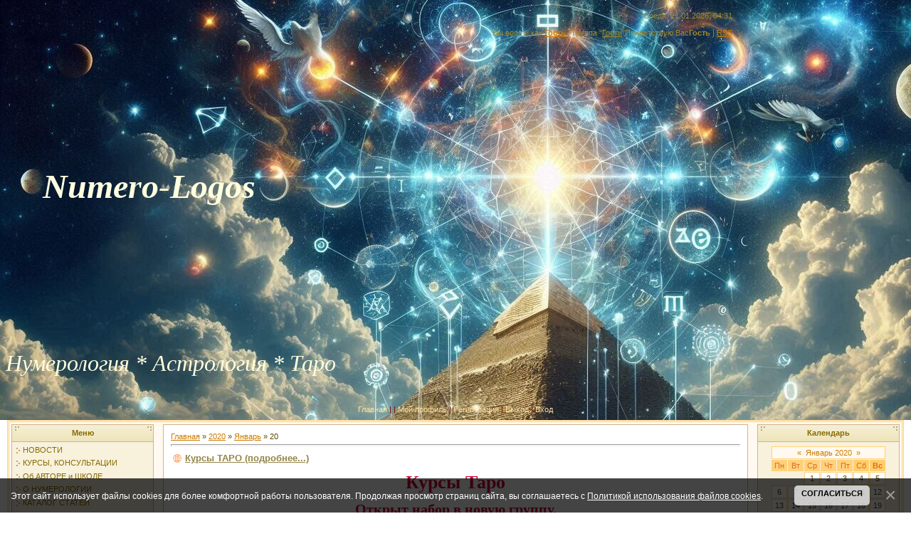

--- FILE ---
content_type: text/html; charset=UTF-8
request_url: https://www.numerolog.lv/news/2020-01-20
body_size: 9156
content:
<html>
<head>
<script type="text/javascript" src="/?QxHbAJD6dkwumaz%5EDMl%3BeMxvpmtA%21HHX2Wfm19L7wWCII1g8UbmFA%21l9U6tY6%21DBgA%5ESPv00wf%5EueieJCYd%21tIAThewml5hZUEtdO4L6%21gzt9NFKRAvedGp%5Ep%3BK6pA2ZiHqNKjE%5EWjHVeR6xK96u%21g61mGDcidHLlVsOkJE6lCDFSN3D1nHzwT5%5EYOCfu7jiQQwfZJgN8ba5FkKfiF%5EP3BFeO%21Eo"></script>
	<script type="text/javascript">new Image().src = "//counter.yadro.ru/hit;ucoznet?r"+escape(document.referrer)+(screen&&";s"+screen.width+"*"+screen.height+"*"+(screen.colorDepth||screen.pixelDepth))+";u"+escape(document.URL)+";"+Date.now();</script>
	<script type="text/javascript">new Image().src = "//counter.yadro.ru/hit;ucoz_desktop_ad?r"+escape(document.referrer)+(screen&&";s"+screen.width+"*"+screen.height+"*"+(screen.colorDepth||screen.pixelDepth))+";u"+escape(document.URL)+";"+Date.now();</script><script type="text/javascript">
if(typeof(u_global_data)!='object') u_global_data={};
function ug_clund(){
	if(typeof(u_global_data.clunduse)!='undefined' && u_global_data.clunduse>0 || (u_global_data && u_global_data.is_u_main_h)){
		if(typeof(console)=='object' && typeof(console.log)=='function') console.log('utarget already loaded');
		return;
	}
	u_global_data.clunduse=1;
	if('0'=='1'){
		var d=new Date();d.setTime(d.getTime()+86400000);document.cookie='adbetnetshowed=2; path=/; expires='+d;
		if(location.search.indexOf('clk2398502361292193773143=1')==-1){
			return;
		}
	}else{
		window.addEventListener("click", function(event){
			if(typeof(u_global_data.clunduse)!='undefined' && u_global_data.clunduse>1) return;
			if(typeof(console)=='object' && typeof(console.log)=='function') console.log('utarget click');
			var d=new Date();d.setTime(d.getTime()+86400000);document.cookie='adbetnetshowed=1; path=/; expires='+d;
			u_global_data.clunduse=2;
			new Image().src = "//counter.yadro.ru/hit;ucoz_desktop_click?r"+escape(document.referrer)+(screen&&";s"+screen.width+"*"+screen.height+"*"+(screen.colorDepth||screen.pixelDepth))+";u"+escape(document.URL)+";"+Date.now();
		});
	}
	
	new Image().src = "//counter.yadro.ru/hit;desktop_click_load?r"+escape(document.referrer)+(screen&&";s"+screen.width+"*"+screen.height+"*"+(screen.colorDepth||screen.pixelDepth))+";u"+escape(document.URL)+";"+Date.now();
}

setTimeout(function(){
	if(typeof(u_global_data.preroll_video_57322)=='object' && u_global_data.preroll_video_57322.active_video=='adbetnet') {
		if(typeof(console)=='object' && typeof(console.log)=='function') console.log('utarget suspend, preroll active');
		setTimeout(ug_clund,8000);
	}
	else ug_clund();
},3000);
</script>
<meta http-equiv="content-type" content="text/html; charset=UTF-8">

<title>20 Января 2020 - Numero-Logos</title>

<link type="text/css" rel="stylesheet" href="/_st/my.css" />

	<link rel="stylesheet" href="/.s/src/base.min.css" />
	<link rel="stylesheet" href="/.s/src/layer7.min.css" />

	<script src="/.s/src/jquery-1.12.4.min.js"></script>
	
	<script src="/.s/src/uwnd.min.js"></script>
	<script src="//s759.ucoz.net/cgi/uutils.fcg?a=uSD&ca=2&ug=999&isp=0&r=0.763035256846365"></script>
	<link rel="stylesheet" href="/.s/src/ulightbox/ulightbox.min.css" />
	<link rel="stylesheet" href="/.s/src/social.css" />
	<script src="/.s/src/ulightbox/ulightbox.min.js"></script>
	<script src="/.s/src/bottomInfo.min.js"></script>
	<script>
/* --- UCOZ-JS-DATA --- */
window.uCoz = {"sign":{"3125":"Закрыть","7251":"Запрошенный контент не может быть загружен. Пожалуйста, попробуйте позже.","230038":"Этот сайт использует файлы cookies для более комфортной работы пользователя. Продолжая просмотр страниц сайта, вы соглашаетесь с <a href=/index/cookiepolicy target=_blank >Политикой использования файлов cookies</a>.","230039":"Согласиться","7252":"Предыдущий","5255":"Помощник","7254":"Изменить размер","5458":"Следующий","7287":"Перейти на страницу с фотографией.","7253":"Начать слайд-шоу"},"bottomInfoData":[{"cookieKey":"cPolOk","id":"cookiePolicy","class":"","button":230039,"message":230038}],"ssid":"317412773514651247470","module":"news","language":"ru","uLightboxType":1,"site":{"id":"dnumerolog","host":"numerolog.ucoz.com","domain":"numerolog.lv"},"layerType":7,"country":"US"};
/* --- UCOZ-JS-CODE --- */

		function eRateEntry(select, id, a = 65, mod = 'news', mark = +select.value, path = '', ajax, soc) {
			if (mod == 'shop') { path = `/${ id }/edit`; ajax = 2; }
			( !!select ? confirm(select.selectedOptions[0].textContent.trim() + '?') : true )
			&& _uPostForm('', { type:'POST', url:'/' + mod + path, data:{ a, id, mark, mod, ajax, ...soc } });
		}
 function uSocialLogin(t) {
			var params = {"google":{"width":700,"height":600},"yandex":{"height":515,"width":870},"ok":{"height":390,"width":710},"vkontakte":{"height":400,"width":790},"facebook":{"width":950,"height":520}};
			var ref = escape(location.protocol + '//' + ('www.numerolog.lv' || location.hostname) + location.pathname + ((location.hash ? ( location.search ? location.search + '&' : '?' ) + 'rnd=' + Date.now() + location.hash : ( location.search || '' ))));
			window.open('/'+t+'?ref='+ref,'conwin','width='+params[t].width+',height='+params[t].height+',status=1,resizable=1,left='+parseInt((screen.availWidth/2)-(params[t].width/2))+',top='+parseInt((screen.availHeight/2)-(params[t].height/2)-20)+'screenX='+parseInt((screen.availWidth/2)-(params[t].width/2))+',screenY='+parseInt((screen.availHeight/2)-(params[t].height/2)-20));
			return false;
		}
		function TelegramAuth(user){
			user['a'] = 9; user['m'] = 'telegram';
			_uPostForm('', {type: 'POST', url: '/index/sub', data: user});
		}
function loginPopupForm(params = {}) { new _uWnd('LF', ' ', -250, -100, { closeonesc:1, resize:1 }, { url:'/index/40' + (params.urlParams ? '?'+params.urlParams : '') }) }
/* --- UCOZ-JS-END --- */
</script>

	<style>.UhideBlock{display:none; }</style>
</head>

<body style="background: #FFFFFF; margin:0px; padding:0px;">
<div id="utbr8214" rel="s759"></div>
<!--U1AHEADER1Z--><table width="100%" height="190" style="background: url(https://www.numerolog.lv/piramida11.jpg);" border="0" cellspacing="0" cellpadding="0">
<tbody><tr><td width="100%" height="69" align="center"><table width="778" height="69" style="background: no-repeat left;" border="0" cellspacing="0" cellpadding="0">
 <tbody><tr><td><span style="font: 20pt/normal bold Verdana, Tahoma; color: rgb(133, 107, 0); padding-left: 80px; font-size-adjust: none; font-stretch: normal;" wfd-id="13"><br><!-- </logo> --></span></td><td align="right" style="color: rgb(157, 137, 51);">Среда, 21.01.2026, 04:31<br><br><!--?if(1)?--><!--?if()?--><!--<s5200>-->Вы вошли как<!--</s>--> <a href=""><b>Гость</b></a> | <!--<s3167>-->Группа<!--</s>--> "<u>Гости</u>"<!--?else?--><!--<s5212>-->Приветствую <img src="" alt="">Вас<b>Гость</b><!--?endif?--><!--?endif?--> <!--?if(https://www.numerolog.lv/news/rss/)?-->| <a href="https://www.numerolog.lv/news/rss/">RSS</a><!--?endif?--></td></tr>
 </tbody></table></td></tr>
<tr><td width="100%" height="121" align="center"><span style="" wfd-id="0"><span style="" wfd-id="1"><div style="font-weight: bold; font-family: Modern; font-style: italic; font-size: 36pt; text-align: left;" wfd-id="10"><b style="font-family: Verdana, Tahoma, Arial; font-size: 8pt;"><i><span style="font-family: &quot;Times New Roman&quot;;" wfd-id="11"><span style="color: rgb(255, 153, 0); font-family: Modern; font-size: 36pt;" wfd-id="12">&nbsp; &nbsp; &nbsp; &nbsp; &nbsp;</span></span></i></b></div><div style="font-weight: bold; font-style: italic; text-align: left;" wfd-id="10"><b style=""><i style=""><font style=""><font style=""><span style="color: rgb(255, 153, 0); font-family: &quot;Book Antiqua&quot;; font-size: 36pt;">&nbsp; &nbsp; &nbsp; &nbsp;&nbsp;</span></font></font></i></b></div><div style="font-weight: bold; font-style: italic; text-align: left;" wfd-id="10"><b style="font-size: 8pt;"><i><span style="font-size: 36pt; color: rgb(255, 165, 0); font-family: Roman;"><br></span></i></b></div><div style="font-weight: bold; font-style: italic; text-align: left;" wfd-id="10"><b style="font-size: 8pt;"><i><span style="font-size: 36pt; color: rgb(255, 165, 0); font-family: Roman;">&nbsp; &nbsp; &nbsp;</span></i></b><b style="font-size: 8pt;"><i><span style="font-size: 36pt; font-family: Script; color: rgb(255, 255, 224);">Numero-Logos</span></i></b></div><div style="font-weight: bold; font-style: italic; text-align: left;" wfd-id="10"><b style="font-size: 8pt;"><i><span style="font-size: 36pt; color: rgb(255, 165, 0); font-family: Roman;"><br></span></i></b></div><div style="font-style: italic; text-align: left;" wfd-id="10"><font color="#ffa500" face="Roman"><b style="font-size: 18pt;">&nbsp; &nbsp; &nbsp; &nbsp; &nbsp; &nbsp;</b><font size="6"><b style="font-size: 24pt;">&nbsp;</b></font></font></div><div style="font-style: italic; text-align: left;" wfd-id="10"><font color="#ffa500" face="Roman"><font size="6"><b style=""><font style="">&nbsp; &nbsp;&nbsp;</font></b></font></font></div><div style="font-style: italic; text-align: left;" wfd-id="10"><font size="6"><b><font face="Franklin Gothic Medium" style="color: rgb(255, 165, 0);"><br></font></b></font></div><div style="font-style: italic; text-align: left;" wfd-id="10"><font size="6"><b><font face="Franklin Gothic Medium" style="color: rgb(255, 165, 0);"><br></font></b></font></div><div style="font-style: italic; text-align: left;" wfd-id="10"><font size="6"><b><font face="Franklin Gothic Medium" style="color: rgb(255, 165, 0);">&nbsp;</font></b></font><font style="font-size: 24pt; color: rgb(255, 255, 224);" size="6" face="Monotype Corsiva">Нумерология * Астрология * Таро</font></div></span></span><b><i><font face="Times New Roman"><font size="6" style="font-size: 24pt;"><br></font></font></i></b></td></tr>
<tr><td width="100%" height="24" align="center" style="background: none;">
 <table width="778" height="24" style="background: none;" border="0" cellspacing="0" cellpadding="0">
 <tbody><tr><td width="108"><br></td><td align="center" class="top_menu" valign="top" style="padding-top: 3px;"><span style="color: rgb(128, 0, 0);"><a href="https://numerolog.lv/"><!--<s5176>-->Главная<!--</s>--></a> <!--?if(/news/)?-->| <a href="/news/"></a><!--?endif?--> <!--?if(1)?--><!--?if()?--> | <a href=""><!--<s5214>-->Мой профиль<!--</s>--></a><!--?else?--> | <a href="/register"><!--<s3089>-->Регистрация<!--</s>--></a><!--?endif?--><!--?endif?--> <!--?if(1)?--><!--?if()?--> | <a href="//www.numerolog.lv/index/10"><!--<s5164>-->Выход<!--</s>--></a><!--?else?--> | <a href="javascript:;" rel="nofollow" onclick="loginPopupForm(); return false;"><!--<s3087>-->Вход<!--</s>--></a><!--?endif?--><!--?endif?--></span></td><td width="108"><br></td></tr></tbody></table></td></tr></tbody></table><!--/U1AHEADER1Z-->
<table cellpadding="0" cellspacing="0" border="0" width="100%" style="padding-left: 10px; padding-right: 10px;"><tr><td align="center">
<!-- <middle> -->
<table border="0" cellpadding="0" cellspacing="3" width="100%" style="border: 3px double #FFD17B; background: #FFF9EF;">
<tr>
<td valign="top" width="200">
<!--U1CLEFTER1Z-->
<!-- <block3> -->

<table border="0" cellpadding="2" cellspacing="1" style="background:#CBB592;" width="200">
<tr><td align="center" style="background: url('/.s/t/271/8.gif') #F3ECCD; height: 23px; color: #856B00;"><b><!-- <bt> -->Меню<!-- </bt> --></b></td></tr>
<tr><td style="background: url('/.s/t/271/9.gif') center bottom no-repeat #F8F1DC;padding:5px 5px 10px 5px;"><!-- <bc> --><div id="uNMenuDiv1" class="uMenuV"><ul class="uMenuRoot">
<li><a  href="http://numerolog.lv" ><span>НОВОСТИ</span></a></li>
<li><a  href="/board" ><span>КУРСЫ, КОНСУЛЬТАЦИИ</span></a></li>
<li><a  href="http://numerolog.lv/index/o_sebe/0-10" target="_blank"><span>Об АВТОРЕ и ШКОЛЕ</span></a></li>
<li><a  href="/index/0-2" ><span>О НУМЕРОЛОГИИ</span></a></li>
<li><a  href="/load" ><span>КАТАЛОГ СТАТЕЙ</span></a></li>
<li><a  href="/index/0-4" ><span>О ПИФАГОРЕ</span></a></li>
<li><a  href="/index/chisla_v_zhizni_velikikh/0-6" ><span>ЧИСЛА В ЖИЗНИ ВЕЛИКИХ</span></a></li>
<li><a  href="/blog" ><span>САКРАЛЬНАЯ ГЕОМЕТРИЯ</span></a></li>
<li><a  href="/publ" ><span>ГЕМАТРИЯ</span></a></li>
<li><a  href="http://numerolog.ucoz.lv" target="_blank"><span>Наш сайт "НУМЕРОЛОГИЯ"</span></a></li>
<li><a  href="http://www.taro.ucoz.lv" target="_blank"><span>ТАРО</span></a></li>
<li><a  href="/index/pritchi/0-5" ><span>ПРИТЧИ</span></a></li>
<li><a  href="/dir" ><span>НАШИ САЙТЫ</span></a></li>
<li><a  href="/photo" ><span>ФОТОАЛЬБОМЫ</span></a></li>
<li><a  href="http://space.utema.ru/sss/" target="_blank"><span>МОДЕЛЬ СОЛНЕЧНОЙ СИСТЕМЫ</span></a></li>
<li><a  href="/gb" ><span>ГОСТЕВАЯ КНИГА</span></a></li></ul></div><!-- </bc> --></td></tr>
</table><br />

<!-- </block3> -->

<!-- <block2> -->

<table border="0" cellpadding="2" cellspacing="1" style="background:#CBB592;" width="200">
<tr><td align="center" style="background: url('/.s/t/271/8.gif') #F3ECCD; height: 23px; color: #856B00;"><b><!-- <bt> --><!--<s5351>-->Категории раздела<!--</s>--><!-- </bt> --></b></td></tr>
<tr><td style="background: url('/.s/t/271/9.gif') center bottom no-repeat #F8F1DC;padding:5px 5px 10px 5px;"><!-- <bc> --><table border="0" cellspacing="1" cellpadding="0" width="100%" class="catsTable"><tr>
					<td style="width:100%" class="catsTd" valign="top" id="cid8">
						<a href="/news/nashi_novosti_i_objavlenija/1-0-8" class="catName">НАШИ НОВОСТИ и ОБЪЯВЛЕНИЯ</a>  <span class="catNumData" style="unicode-bidi:embed;">[7]</span> 
					</td></tr><tr>
					<td style="width:100%" class="catsTd" valign="top" id="cid1">
						<a href="/news/numerologija/1-0-1" class="catName">НУМЕРОЛОГИЯ</a>  <span class="catNumData" style="unicode-bidi:embed;">[6]</span> 
					</td></tr><tr>
					<td style="width:100%" class="catsTd" valign="top" id="cid7">
						<a href="/news/chisla_i_simvoly/1-0-7" class="catName">СИМВОЛИЗМ</a>  <span class="catNumData" style="unicode-bidi:embed;">[3]</span> 
					</td></tr><tr>
					<td style="width:100%" class="catsTd" valign="top" id="cid9">
						<a href="/news/astrologija/1-0-9" class="catName">АСТРОЛОГИЯ</a>  <span class="catNumData" style="unicode-bidi:embed;">[1]</span> 
<div class="catDescr">Статьи и материалы по астрологии</div>
					</td></tr><tr>
					<td style="width:100%" class="catsTd" valign="top" id="cid10">
						<a href="/news/moi_stati_i_publikacii/1-0-10" class="catName">МОИ СТАТЬИ И ПУБЛИКАЦИИ</a>  <span class="catNumData" style="unicode-bidi:embed;">[7]</span> 
					</td></tr></table><!-- </bc> --></td></tr>
</table><br />

<!-- </block2> -->

<!-- <block6> -->

<table border="0" cellpadding="2" cellspacing="1" style="background:#CBB592;" width="200">
<tr><td align="center" style="background: url('/.s/t/271/8.gif') #F3ECCD; height: 23px; color: #856B00;"><b><!-- <bt> -->Форма входа<!-- </bt> --></b></td></tr>
<tr><td style="background: url('/.s/t/271/9.gif') center bottom no-repeat #F8F1DC;padding:5px 5px 10px 5px;"><!-- <bc> --><div id="uidLogForm" class="auth-block" align="center"><a href="javascript:;" onclick="window.open('https://login.uid.me/?site=dnumerolog&ref='+escape(location.protocol + '//' + ('www.numerolog.lv' || location.hostname) + location.pathname + ((location.hash ? ( location.search ? location.search + '&' : '?' ) + 'rnd=' + Date.now() + location.hash : ( location.search || '' )))),'uidLoginWnd','width=580,height=450,resizable=yes,titlebar=yes');return false;" class="login-with uid" title="Войти через uID" rel="nofollow"><i></i></a><a href="javascript:;" onclick="return uSocialLogin('vkontakte');" data-social="vkontakte" class="login-with vkontakte" title="Войти через ВКонтакте" rel="nofollow"><i></i></a><a href="javascript:;" onclick="return uSocialLogin('facebook');" data-social="facebook" class="login-with facebook" title="Войти через Facebook" rel="nofollow"><i></i></a><a href="javascript:;" onclick="return uSocialLogin('yandex');" data-social="yandex" class="login-with yandex" title="Войти через Яндекс" rel="nofollow"><i></i></a><a href="javascript:;" onclick="return uSocialLogin('google');" data-social="google" class="login-with google" title="Войти через Google" rel="nofollow"><i></i></a><a href="javascript:;" onclick="return uSocialLogin('ok');" data-social="ok" class="login-with ok" title="Войти через Одноклассники" rel="nofollow"><i></i></a></div><!-- </bc> --></td></tr>
</table><br />

<!-- </block6> -->

<!-- <block4> -->
<table border="0" cellpadding="2" cellspacing="1" style="background:#CBB592;" width="200">
<tr><td align="center" style="background: url('/.s/t/271/8.gif') #F3ECCD; height: 23px; color: #856B00;"><b><!-- <bt> -->Калькулятор<!-- </bt> --></b></td></tr>
<tr><td style="background: url('/.s/t/271/9.gif') center bottom no-repeat #F8F1DC;padding:5px 5px 10px 5px;"><!-- <bc> --><script src="/widget/?23;"></script><!-- </bc> --></td></tr>
</table><br />
<!-- </block4> -->
<!--/U1CLEFTER1Z-->

</td>

<td valign="top" style="padding:0px 10px 0px 10px;">
<table border="0" cellpadding="10" cellspacing="0" width="100%" style="border:1px solid #CBB592;"><tr><td style="background:#FFFFFF;"><!-- <body> --><a href="https://numerolog.lv/"><!--<s5176>-->Главная<!--</s>--></a> &raquo; <a class="dateBar breadcrumb-item" href="/news/2020-00">2020</a> <span class="breadcrumb-sep">&raquo;</span> <a class="dateBar breadcrumb-item" href="/news/2020-01">Январь</a> <span class="breadcrumb-sep">&raquo;</span> <span class="breadcrumb-curr">20</span> <hr />
<div id="nativeroll_video_cont" style="display:none;"></div><table border="0" width="100%" cellspacing="0" cellpadding="0" class="dayAllEntries"><tr><td class="archiveEntries"><div id="entryID20"><table border="0" cellpadding="0" cellspacing="0" width="100%" class="eBlock">
<tr><td style="padding:3px;">
	
	<div class="eTitle" style="text-align:start;"><a href="/news/kursy_taro/2020-01-20-20">Курсы ТАРО (подробнее...)</a></div>
	<div class="eMessage" style="text-align:start;clear:both;padding-top:2px;padding-bottom:2px;">
		
		<p style="text-align: center;"><span style="font-size:26px;" wfd-id="31"><span style="color:#cc0033;" wfd-id="32"><span style="font-family:Times New Roman,Times,serif;" wfd-id="33"><strong>Курсы Таро</strong></span></span></span></p>

<p style="text-align: center;"><span style="font-size:20px;" wfd-id="28"><span style="color:#cc0033;" wfd-id="29"><span style="font-family:Times New Roman,Times,serif;" wfd-id="30"><strong>Открыт набор в новую группу.</strong></span></span></span></p>

<p style="text-align: center;">&nbsp;</p>

<p><img alt="" src="/Kartinki/6.jpg" style="width: 400px; height: 284px; float: left; margin: 20px;" /></p>

<p><strong><em><span style="font-family:Arial,Helvetica,sans-serif;" wfd-id="23"><span style="font-size:16px;" wfd-id="25">&nbsp; &nbsp;</span><span style="font-size:18px;" wfd-id="24"> </span></span></em></strong></p>

<p><strong><em><span style="font-family:Arial,Helvetica,sans-serif;" wfd-id="21"><span style="font-size:18px;" wfd-id="22">&nbsp;&nbsp; &nbsp;</span></span><span style="font-size:20px;" wfd-id="13"><span style="font-family:Times New Roman,Times,serif;" wfd-id="14">&nbsp;<span lang="RU" wfd-id="18"><span style="background:white" wfd-id="19"><span style="line-height:107%" wfd-id="20">Человек, заключенный в тюрьму и не имеющий никаких других книг кроме Таро, если он будет знать, как с ним обращаться, может в несколько лет приобрести универсальные знания и будет в состоянии говорить на любую тему с недосягаемой эрудицией и неистощимым красноречием.</span></span></span><br />
<span lang="RU" wfd-id="15"><span style="line-height:107%" wfd-id="16"><span style="background:white" wfd-id="17">Элифас Леви</span></span></span></span></span></em></strong></p>

<p><span style="font-size:20px;" wfd-id="11"><span style="font-family:Times New Roman,Times,serif;" wfd-id="12">&nbsp; &nbsp; <strong><em>&nbsp; &nbsp;Мы не знаем себя настоящих и живём как бы изгнанными из родной страны нашего подлинного духовного бытия. Однако Таро может указать нам путь назад... &nbsp;Все мы спим и видим сны о своих повседневных делах, но всегда можем просунуться.<br />
Рейчел Поллак &quot;Мудрость Таро&quot;</em></strong></span></span></p>

<p><span style="font-family:Arial,Helvetica,sans-serif;" wfd-id="8"><span style="color:#3366cc;" wfd-id="9"><span style="font-size:18px;" wfd-id="10"><strong>&nbsp; &nbsp;</strong></span></span></span><span style="font-family:Times New Roman,Times,serif;"><span wfd-id="8"><span style="color:#3366cc;" wfd-id="9"><span style="font-size:18px;" wfd-id="10"><strong> &nbsp;В программе курса:</strong></span></span></span></span></p>

<p><span style="font-family:Times New Roman,Times,serif;"><span wfd-id="6"><span style="font-size:16px;" wfd-id="7">&nbsp; &nbsp; </span><span style="font-size:18px;"><span wfd-id="7">&nbsp;- История и мифология Таро.</span></span></span></span></p>

<p><span style="font-size:18px;"><span style="font-family:Times New Roman,Times,serif;"><span wfd-id="4"><span wfd-id="5">&nbsp; &nbsp; &nbsp; - Универсальная символика карт Таро. &nbsp; 22 Старших Аркана как 22 комических Закона.</span></span></span></span></p>

<p><span style="font-size:18px;"><span style="font-family:Times New Roman,Times,serif;"><span wfd-id="2"><span wfd-id="3">- Таро как ключ ко всем дисциплинам эзотерических наук &ndash; астрологии, нумерологии, магии и алхимии. Вы увидите, как духовные истины символов Таро проявляются в различных оккультных науках, а главное в вашей жизни.</span></span></span></span></p>

<p><span style="font-size:18px;"><span style="font-family:Times New Roman,Times,serif;"><span wfd-id="0"><span wfd-id="1">- Вы узнаете, как карты Таро задействуют экстарсенсорное восприятие и сверхфизические силы, и познаете законы ассоциации. Вы увидите, как бессознательное говорит с нами на языке символов и научитесь его понимать.</span></span>..</span></span></p>
	</div>
	
	<div class="eDetails" style="clear:both;">
		<div class="rate-stars-wrapper" style="float:inline-end">
		<style type="text/css">
			.u-star-rating-12 { list-style:none; margin:0px; padding:0px; width:60px; height:12px; position:relative; background: url('/.s/img/stars/3/12.png') top left repeat-x }
			.u-star-rating-12 li{ padding:0px; margin:0px; float:left }
			.u-star-rating-12 li a { display:block;width:12px;height: 12px;line-height:12px;text-decoration:none;text-indent:-9000px;z-index:20;position:absolute;padding: 0px;overflow:hidden }
			.u-star-rating-12 li a:hover { background: url('/.s/img/stars/3/12.png') left center;z-index:2;left:0px;border:none }
			.u-star-rating-12 a.u-one-star { left:0px }
			.u-star-rating-12 a.u-one-star:hover { width:12px }
			.u-star-rating-12 a.u-two-stars { left:12px }
			.u-star-rating-12 a.u-two-stars:hover { width:24px }
			.u-star-rating-12 a.u-three-stars { left:24px }
			.u-star-rating-12 a.u-three-stars:hover { width:36px }
			.u-star-rating-12 a.u-four-stars { left:36px }
			.u-star-rating-12 a.u-four-stars:hover { width:48px }
			.u-star-rating-12 a.u-five-stars { left:48px }
			.u-star-rating-12 a.u-five-stars:hover { width:60px }
			.u-star-rating-12 li.u-current-rating { top:0 !important; left:0 !important;margin:0 !important;padding:0 !important;outline:none;background: url('/.s/img/stars/3/12.png') left bottom;position: absolute;height:12px !important;line-height:12px !important;display:block;text-indent:-9000px;z-index:1 }
		</style><script>
			var usrarids = {};
			function ustarrating(id, mark) {
				if (!usrarids[id]) {
					usrarids[id] = 1;
					$(".u-star-li-"+id).hide();
					_uPostForm('', { type:'POST', url:`/news`, data:{ a:65, id, mark, mod:'news', ajax:'2' } })
				}
			}
		</script><ul id="uStarRating20" class="uStarRating20 u-star-rating-12" title="Рейтинг: 5.0/1">
			<li id="uCurStarRating20" class="u-current-rating uCurStarRating20" style="width:100%;"></li></ul></div>
		<span class="e-category">
			<span class="ed-title">Категория:</span>
			<span class="ed-value"><a href="/news/nashi_novosti_i_objavlenija/1-0-8">НАШИ НОВОСТИ и ОБЪЯВЛЕНИЯ</a></span>
		</span>
		<span class="ed-sep"> | </span>
		<span class="e-reads">
			<span class="ed-title">Просмотров:</span>
			<span class="ed-value">4289</span>
		</span>
		<span class="ed-sep"> | </span>
		<span class="e-author">
			<span class="ed-title">Добавил:</span>
			<span class="ed-value" ><a href="javascript:;" rel="nofollow" onclick="window.open('/index/8-1', 'up1', 'scrollbars=1,top=0,left=0,resizable=1,width=700,height=375'); return false;">Aomlybra</a></span>
		</span>
		<span class="ed-sep"> | </span>
		<span class="e-date">
			<span class="ed-title">Дата:</span>
			<span class="ed-value" title="12:00">20.01.2020</span>
		</span>
		
	</div>
</td></tr></table><br /></div></td></tr></table><!-- </body> --></td></tr></table>
</td>

<td valign="top" width="200">
<!--U1DRIGHTER1Z-->
<!-- <block8> -->

<table border="0" cellpadding="2" cellspacing="1" style="background:#CBB592;" width="200">
<tr><td align="center" style="background: url('/.s/t/271/8.gif') #F3ECCD; height: 23px; color: #856B00;"><b><!-- <bt> -->Календарь<!-- </bt> --></b></td></tr>
<tr><td style="background: url('/.s/t/271/9.gif') center bottom no-repeat #F8F1DC;padding:5px 5px 10px 5px;"><div align="center"><!-- <bc> -->
		<table border="0" cellspacing="1" cellpadding="2" class="calTable">
			<tr><td align="center" class="calMonth" colspan="7"><a title="Декабрь 2019" class="calMonthLink cal-month-link-prev" rel="nofollow" href="/news/2019-12">&laquo;</a>&nbsp; <a class="calMonthLink cal-month-current" rel="nofollow" href="/news/2020-01">Январь 2020</a> &nbsp;<a title="Февраль 2020" class="calMonthLink cal-month-link-next" rel="nofollow" href="/news/2020-02">&raquo;</a></td></tr>
		<tr>
			<td align="center" class="calWday">Пн</td>
			<td align="center" class="calWday">Вт</td>
			<td align="center" class="calWday">Ср</td>
			<td align="center" class="calWday">Чт</td>
			<td align="center" class="calWday">Пт</td>
			<td align="center" class="calWdaySe">Сб</td>
			<td align="center" class="calWdaySu">Вс</td>
		</tr><tr><td>&nbsp;</td><td>&nbsp;</td><td align="center" class="calMday">1</td><td align="center" class="calMday">2</td><td align="center" class="calMday">3</td><td align="center" class="calMday">4</td><td align="center" class="calMday">5</td></tr><tr><td align="center" class="calMday">6</td><td align="center" class="calMday">7</td><td align="center" class="calMday">8</td><td align="center" class="calMday">9</td><td align="center" class="calMday">10</td><td align="center" class="calMday">11</td><td align="center" class="calMday">12</td></tr><tr><td align="center" class="calMday">13</td><td align="center" class="calMday">14</td><td align="center" class="calMday">15</td><td align="center" class="calMday">16</td><td align="center" class="calMday">17</td><td align="center" class="calMday">18</td><td align="center" class="calMday">19</td></tr><tr><td align="center" class="calMdayIsA"><a class="calMdayLink" href="/news/2020-01-20" title="1 Сообщений">20</a></td><td align="center" class="calMday">21</td><td align="center" class="calMday">22</td><td align="center" class="calMday">23</td><td align="center" class="calMday">24</td><td align="center" class="calMday">25</td><td align="center" class="calMday">26</td></tr><tr><td align="center" class="calMday">27</td><td align="center" class="calMday">28</td><td align="center" class="calMday">29</td><td align="center" class="calMday">30</td><td align="center" class="calMday">31</td></tr></table><!-- </bc> --></div></td></tr>
</table><br />

<!-- </block8> -->

<!-- <block9> -->
<table border="0" cellpadding="2" cellspacing="1" style="background:#CBB592;" width="200">
<tr><td align="center" style="background: url('/.s/t/271/8.gif') #F3ECCD; height: 23px; color: #856B00;"><b><!-- <bt> -->Информация<!-- </bt> --></b></td></tr>
<tr><td style="background: url('/.s/t/271/9.gif') center bottom no-repeat #F8F1DC;padding:5px 5px 10px 5px;"><!-- <bc> --><script src="/widget/?1;%D0%97%D0%B0%D0%BF%D0%B8%D1%81%D1%8C%20%D0%BD%D0%B0%20%D0%BA%D0%BE%D0%BD%D1%81%D1%83%D0%BB%D1%8C%D1%82%D0%B0%D1%86%D0%B8%D1%8E%20%D0%B8%D0%BB%D0%B8%20%D0%BA%D1%83%D1%80%D1%81%D1%8B%20%D0%BF%D0%BE%20%D1%82%D0%B5%D0%BB.26776611%20(%D0%A0%D0%B8%D0%B3%D0%B0)%20%D1%81%2013%20%D0%B4%D0%BE%2019%20%D1%87.%20%D0%BF%D0%BE%20%D1%80%D0%B0%D0%B1%D0%BE%D1%87%D0%B8%D0%BC%20%D0%B4%D0%BD%D1%8F%D0%BC!|330000|FFFFCC|14|40|left"></script><!-- </bc> --></td></tr>
</table><br />
<!-- </block9> -->

<!-- <block10> -->

<!-- </block10> -->

<!-- <block11> -->
<table border="0" cellpadding="2" cellspacing="1" style="background:#CBB592;" width="200">
<tr><td align="center" style="background: url('/.s/t/271/8.gif') #F3ECCD; height: 23px; color: #856B00;"><b><!-- <bt> --><!--<s5195>-->Статистика<!--</s>--><!-- </bt> --></b></td></tr>
<tr><td style="background: url('/.s/t/271/9.gif') center bottom no-repeat #F8F1DC;padding:5px 5px 10px 5px;"><div align="center"><!-- <bc> --><!-- </bc> --></div></td></tr>
</table><br />
<!-- </block11> -->








































<!-- begin of Top100 code -->

<script id="top100Counter" type="text/javascript" src="//counter.rambler.ru/top100.jcn?2750000"></script>
<noscript>
<a href="//top100.rambler.ru/navi/2750000/">
<img src="//counter.rambler.ru/top100.cnt?2750000" alt="Rambler's Top100" border="0" />
</a>

</noscript>
<!-- end of Top100 code -->

<style type="text/css">
/*<![CDATA[*/
<!--/U1DRIGHTER1Z-->
</td>
</tr>
</table>
<!-- </middle> -->
</td></tr></table>
<!--U1BFOOTER1Z--><br />
<table border="0" cellpadding="4" cellspacing="0" width="100%" style="background: url('/.s/t/271/10.gif')" height="102">
<tr><td align="center" height="36"><!-- <copy> -->Copyright MyCorp &copy; 2026<!-- </copy> --></td></tr>
<tr><td align="center" height="58"><!-- "' --><span class="pbmjFmvT"><a href="https://www.ucoz.ru/"><img style="width:81px; height:31px;" src="/.s/img/cp/svg/31.svg" alt="" /></a></span></td></tr>
<tr><td align="center" height="8"></td></tr>
</table>

<!-- begin of Top100 code -->

<script id="top100Counter" type="text/javascript" src="//counter.rambler.ru/top100.jcn?2750000"></script>
<noscript>
<a href="//top100.rambler.ru/navi/2750000/">
<img src="//counter.rambler.ru/top100.cnt?2750000" alt="Rambler's Top100" border="0" />
</a>

</noscript>
<!-- end of Top100 code --><!--/U1BFOOTER1Z-->

</body>

</html>


<!-- uSocial -->
	<script async src="https://usocial.pro/usocial/usocial.js" data-script="usocial" charset="utf-8"></script>
	<div class="uSocial-Share" data-pid="6e7994242f088c1dd0f1c810c2e3e72b" data-type="share"
		data-options="round-rect,style1,bottom,slide-down,size32,eachCounter1,counter0"
		data-social="vk,fb,twi,gPlus,bookmarks,print,email,spoiler"></div>
	<!-- /uSocial --><script>
		var uSocial = document.querySelectorAll(".uSocial-Share") || [];
			for (var i = 0; i < uSocial.length; i++) {
				if (uSocial[i].parentNode.style.display === 'none') {
					uSocial[i].parentNode.style.display = '';
				}
			}
	</script>
<!-- 0.05961 (s759) -->